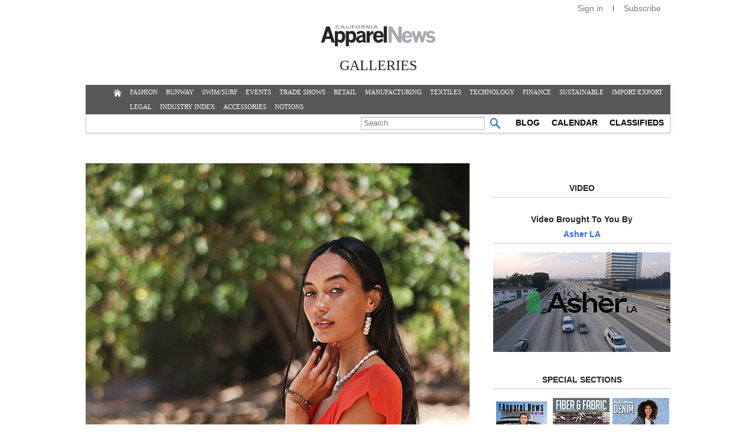

--- FILE ---
content_type: text/html; charset=utf-8
request_url: https://www.apparelnews.net/photos/galleries/2022/aug/18/bila77-re-emerges-new-california-lifestyle-look/
body_size: 7203
content:
<!DOCTYPE html>

<html lang="en" xmlns:og="http://opengraphprotocol.org/schema/">
<head>
  <meta http-equiv="Content-Type" content="text/html; charset=utf-8">
  <title>Bila77 Re-emerges With New California-Lifestyle Look | California Apparel News</title>
  

  <link rel="stylesheet" href="https://apparelnews.media.clients.ellingtoncms.com/static-4/ellington_defaults/2.3.0/min.css" type="text/css" media="screen, print">
  <link rel="stylesheet" href="https://apparelnews.media.clients.ellingtoncms.com/static-4/ellington_defaults/2.3.0/stylesheets/print.css" type="text/css" media="print">
  
  <link rel="stylesheet" media="screen" href="https://apparelnews.media.clients.ellingtoncms.com/static-4/apparel_news/stylesheets/superfish.css">
  <link rel="stylesheet" media="screen" href="https://apparelnews.media.clients.ellingtoncms.com/static-4/apparel_news/stylesheets/superfish-navbar.css" />
  <link rel="stylesheet" href="https://apparelnews.media.clients.ellingtoncms.com/static-4/apparel_news/stylesheets/styles.css" type="text/css" media="screen, print">
	<link type="text/css" rel="stylesheet" href="https://fast.fonts.net/cssapi/8302e1da-8701-48f7-adb8-a9b610ac9ffc.css"/>
  <link rel="stylesheet" media="screen" href="https://apparelnews.media.clients.ellingtoncms.com/static-4/apparel_news/stylesheets/fonts_dot_com.css" />

  
  <link rel="stylesheet" href="https://apparelnews.media.clients.ellingtoncms.com/static-4/apparel_news/stylesheets/jquery.bxslider.css" type="text/css">
  <style>
    #list {
      visibility: hidden;
    }
    .bx-wrapper {
      margin-bottom: 20px;
    }
  </style>



  <script type="text/javascript">
var STATIC_MEDIA_URL = "https://apparelnews.media.clients.ellingtoncms.com/static-4/";
    if (location.href.indexOf("https://") == -1 && location.href.indexOf('dev.') == -1) {
        location.href = location.href.replace("http://", "https://");
    }
  </script>
  
	

<!-- Google tag (gtag.js) --> <script async src="https://www.googletagmanager.com/gtag/js?id=G-EPXYY38WKP"></script> <script> window.dataLayer = window.dataLayer || []; function gtag(){dataLayer.push(arguments);} gtag('js', new Date()); gtag('config', 'G-EPXYY38WKP'); </script>
<!-- End Google Tag Manager -->	

  <script type="text/javascript" src="//google.com/maps/api/js?sensor=true"></script>
  <script type="text/javascript" src="https://apparelnews.media.clients.ellingtoncms.com/static-4/ellington_defaults/2.3.0/min.js"></script>
  <script type="text/javascript">
    $('html').addClass('js');
  </script>
  
  <script type="text/javascript" src="https://apparelnews.media.clients.ellingtoncms.com/static-4/ellington_defaults/2.3.0/javascript/thirdparty/wmd.js"></script>
  <script type="text/javascript" src="https://apparelnews.media.clients.ellingtoncms.com/static-4/ellington_defaults/2.3.0/javascript/onload.js"></script>

  <script src="https://apparelnews.media.clients.ellingtoncms.com/static-4/apparel_news/javascript/superfish.js"></script>

  <script>
      $(window).load(function(){
          $("ul.sf-menu").superfish({
              pathClass:  'current',
              autoArrows:  false,
              delay:       1200
          });
      });
  </script>
  <script type="text/javascript" src="//partner.googleadservices.com/gampad/google_service.js">
  </script>

  <script async='async' src='https://www.googletagservices.com/tag/js/gpt.js'></script>
    <script>
      var googletag = googletag || {};
      googletag.cmd = googletag.cmd || [];
    </script>

    <script>
      googletag.cmd.push(function() {
        googletag.defineSlot('/4640690/HomePage_728x90', [728, 90], 'div-gpt-ad-1547756295268-0').addService(googletag.pubads());
        googletag.defineSlot('/4640690/RightRectangle_300x600', [300, 600], 'div-gpt-ad-1547758138528-0').addService(googletag.pubads());
        googletag.defineSlot('/4640690/RightRectangle_300x250', [300, 250], 'div-gpt-ad-1547759225572-0').addService(googletag.pubads());
        googletag.defineSlot('/4640690/RightRectangleTwo_300x250', [300, 250], 'div-gpt-ad-1547759666214-0').addService(googletag.pubads());
        googletag.defineSlot('/4640690/SquareButtonLeft_125x125', [125, 125], 'div-gpt-ad-1547759821883-0').addService(googletag.pubads());
        googletag.defineSlot('/4640690/SquareButtonRight_125x125', [125, 125], 'div-gpt-ad-1547760083551-0').addService(googletag.pubads());
        googletag.defineSlot('/4640690/Skyscraper_160-600', [160, 600], 'div-gpt-ad-1547760268324-0').addService(googletag.pubads());
        googletag.defineSlot('/4640690/TextAd_296x108', [296, 108], 'div-gpt-ad-1548867302343-0').addService(googletag.pubads());
        googletag.defineSlot('/4640690/ears_left', [184, 90], 'div-gpt-ad-1557781171157-0').addService(googletag.pubads());
        googletag.defineSlot('/4640690/ears_right', [184, 90], 'div-gpt-ad-1557781790110-0').addService(googletag.pubads());
        googletag.pubads().enableSingleRequest();
        googletag.pubads().collapseEmptyDivs();
        googletag.enableServices();
      });
    </script>

  
  
  <link type="application/rss+xml" rel="alternate" href="/rss/comments/objects/264/5830/">


  <meta name="viewport" content="width=1020">
  
</head>

<body class="galleries gallery_detail" id="gallery_5830">

<div id="page">

  
  <div id="toolbar">
    <div class="wrapper">
      
        
        
          <ul class="user">
            
              <li><a href="/accounts/login/?next=/photos/galleries/2022/aug/18/bila77-re-emerges-new-california-lifestyle-look/">Sign in</a></li>
            

            <li class="toolbar-divider"> | </li>
	    <li><a href="https://apparelnews.net/subscribe">Subscribe</a></li>
            <!--<li><a href="https://secure.sdicirc.com/ca_apparelnews/can_renew_subscription.php?">Subscribe</a></li>-->

            
          </ul>
        
      
    </div>
  </div>
  


	<!-- Google Tag Manager (noscript) -->
	<noscript><iframe src="https://www.googletagmanager.com/ns.html?id=GTM-TL764NJ" height="0" width="0" style="display:none;visibility:hidden"></iframe></noscript><!-- End Google Tag Manager (noscript) -->


  
  <div id="header">
    <div class="wrapper">
      
        <div class="branding">

                    <div id="top-left">
              <!-- /4640690/ears_left -->
              <div id='div-gpt-ad-1557781171157-0' style='height:90px; width:184px;'>
                <script>
                  googletag.cmd.push(function() { googletag.display('div-gpt-ad-1557781171157-0'); });
                </script>
              </div>
            </div>
            <div id="top-right">
              <div id='div-gpt-ad-1557781790110-0' style='height:90px; width:184px;'>
                <script>
                  googletag.cmd.push(function() { googletag.display('div-gpt-ad-1557781790110-0'); });
                </script>
              </div>
            </div>
          
          
  <h1><a href="/">California Apparel News</a></h1>
  <h2>GALLERIES</h2>

          <p><a href="#body">Jump to content</a></p>
        </div>
      
    </div>
  </div>
  

  
    <div id="topnav">
      
      <ul class="sf-menu sf-navbar">
        <li class="first-child"><a href="/"><img src="https://apparelnews.media.clients.ellingtoncms.com/static-4/apparel_news/images/base/homeIconWhite14.png"></a></li>
        <li class="">
          <a href="/news/fashion/">FASHION</a>
          <ul>
            
            <li ><a href="/news/fashion/new-lines/">NEW LINES</a></li>
            <li class="divider">|</li>
            <li ><a href="/news/fashion/designer-profiles">DESIGNER PROFILES</a></li>
          </ul>
        </li>
        <li class="">
          <a href="/news/runway/">RUNWAY</a>

          <ul>
            
          </ul>
          </li>
        <li class="">
          <a href="/news/swim-surf/">SWIM/SURF</a>
          
        </li>
        <li class="">
          <a href="/news/events/">EVENTS</a>
          
        </li>
        <li class="">
          <a href="/news/trade-shows/">TRADE SHOWS</a>
          
        </li>
        <li class="">
          <a href="/news/retail/">RETAIL</a>
          
        </li>
        <li class="">
          <a href="/news/manufacturing/">MANUFACTURING</a>
          <ul>
            <li ><a href="/news/manufacturing/denim/">DENIM</a></li>
             <li class="divider">|</li>
            <li ><a href="/news/manufacturing/made-in-america/">MADE IN AMERICA</a></li>
            
          </ul>

        </li>
        <li class="">
          <a href="/news/textiles/">TEXTILES</a>
          
        </li>
        <li class="">
          <a href="/news/technology/">TECHNOLOGY</a>
          
        </li>
        <li class="">
          <a href="/news/finance/">FINANCE</a>
          
        </li>
        <li class="">
          <a href="/news/sustainable/">SUSTAINABLE</a>
          
        </li>
        <li class="">
          <a href="/news/import-export/">IMPORT/EXPORT</a>
          
        </li>
        <li class="">
          <a href="/news/legal/">LEGAL</a>
          
        </li>
        <li >
          <a href="/industry-index/">INDUSTRY INDEX</a>
        </li>
        <li >
          <a href="/news/accessories/">ACCESSORIES</a>
        </li>
        <li >
          <a href="/news/notions/">NOTIONS</a>
        </li>
        
      </ul>
    
    
      <div id="top-subnav">
        <ul id="top-subnav-right">
          
          <li class="query">
            
              <form action="/search/" method="get" class="search_form" autocomplete="off">
                <input type="hidden" name="sortby" value="date">
                <input type="text" name="q" value="" placeholder="Search">
                <input type="image" src="https://apparelnews.media.clients.ellingtoncms.com/static-4/apparel_news/images/base/search-submit.png">
              </form>
            
          </li>
          <li><a href="/news/blogs/">BLOG</a></li>
          <li><a href="/events/">CALENDAR</a></li>
          <li><a href="/classifieds">CLASSIFIEDS</a></li>
        </ul>
      </div>
    
  </div>
  

  
    

    
      <div id="breaking">
        <div class="wrapper">
          
          
        </div>
      </div>
    
  


  
  <div id="body">
    <div class="wrapper">
      
        
        
        

        
          <div class="content_title">
            
          </div>
        

        
          <div class="leaderboard-wrapper_728">
            <!-- /4640690/HomePage_728x90 -->
            <div id='div-gpt-ad-1547756295268-0' style='height:90px; width:728px;'>
              <script>
                googletag.cmd.push(function() { googletag.display('div-gpt-ad-1547756295268-0'); });
              </script>
            </div>
          </div>
        

        
        

        
        
          
          <div class="content"> 

            
              
            

            
  
  
    
      <div class="main-photo">
        <a  href="/photos/2022/aug/18/126959/" title="Published August 18, 2022"><img src="https://apparelnews.media.clients.ellingtoncms.com/img/photos/2022/08/18/Bila77_Darla-Dress-Fiery-Red_89_web_t650.jpg?eec9ecda5f66de59a37bbdb23c6f48523261b548" alt=""></a>
      </div>
      
    
    <div id="list">
      <ul id="bxslider">
        
          
            <li rel="900">
              <a href="/photos/2022/aug/18/126959/" rel=""><img class="thumbnail" rel="https://apparelnews.media.clients.ellingtoncms.com/img/photos/2022/08/18/Bila77_Darla-Dress-Fiery-Red_89_web.jpg" src="https://apparelnews.media.clients.ellingtoncms.com/img/photos/2022/08/18/Bila77_Darla-Dress-Fiery-Red_89_web_t125.jpg?603bf71bb6a6f884651c0a14f9432a202c81f7ee" alt=""></a>
            </li>
          
        
          
            <li rel="614">
              <a href="/photos/2022/aug/18/126960/" rel=""><img class="thumbnail" rel="https://apparelnews.media.clients.ellingtoncms.com/img/photos/2022/08/18/Bila77_Aloha_Dress-White_88-1_web.jpg" src="https://apparelnews.media.clients.ellingtoncms.com/img/photos/2022/08/18/Bila77_Aloha_Dress-White_88-1_web_t125.jpg?603bf71bb6a6f884651c0a14f9432a202c81f7ee" alt=""></a>
            </li>
          
        
          
            <li rel="900">
              <a href="/photos/2022/aug/18/126961/" rel=""><img class="thumbnail" rel="https://apparelnews.media.clients.ellingtoncms.com/img/photos/2022/08/18/Bila77_Arch-Top-DP-Shore_56-1_web.jpg" src="https://apparelnews.media.clients.ellingtoncms.com/img/photos/2022/08/18/Bila77_Arch-Top-DP-Shore_56-1_web_t125.jpg?603bf71bb6a6f884651c0a14f9432a202c81f7ee" alt=""></a>
            </li>
          
        
          
            <li rel="900">
              <a href="/photos/2022/aug/18/126962/" rel=""><img class="thumbnail" rel="https://apparelnews.media.clients.ellingtoncms.com/img/photos/2022/08/18/Bila77_Avila-Pant-CP-Black_88_web.jpg" src="https://apparelnews.media.clients.ellingtoncms.com/img/photos/2022/08/18/Bila77_Avila-Pant-CP-Black_88_web_t125.jpg?603bf71bb6a6f884651c0a14f9432a202c81f7ee" alt=""></a>
            </li>
          
        
          
            <li rel="900">
              <a href="/photos/2022/aug/18/126963/" rel=""><img class="thumbnail" rel="https://apparelnews.media.clients.ellingtoncms.com/img/photos/2022/08/18/Bila77_Campo-Top-Da-Mist_60_web.jpg" src="https://apparelnews.media.clients.ellingtoncms.com/img/photos/2022/08/18/Bila77_Campo-Top-Da-Mist_60_web_t125.jpg?603bf71bb6a6f884651c0a14f9432a202c81f7ee" alt=""></a>
            </li>
          
        
          
            <li rel="824">
              <a href="/photos/2022/aug/18/126966/" rel=""><img class="thumbnail" rel="https://apparelnews.media.clients.ellingtoncms.com/img/photos/2022/08/18/Bila77_Ellis-Top-CI-Ochre_56_web.jpg" src="https://apparelnews.media.clients.ellingtoncms.com/img/photos/2022/08/18/Bila77_Ellis-Top-CI-Ochre_56_web_t125.jpg?603bf71bb6a6f884651c0a14f9432a202c81f7ee" alt=""></a>
            </li>
          
        
          
            <li rel="900">
              <a href="/photos/2022/aug/18/126967/" rel=""><img class="thumbnail" rel="https://apparelnews.media.clients.ellingtoncms.com/img/photos/2022/08/18/Bila77_Fallbrook-Dress-CQ-Sky_88-1_web.jpg" src="https://apparelnews.media.clients.ellingtoncms.com/img/photos/2022/08/18/Bila77_Fallbrook-Dress-CQ-Sky_88-1_web_t125.jpg?603bf71bb6a6f884651c0a14f9432a202c81f7ee" alt=""></a>
            </li>
          
        
          
            <li rel="900">
              <a href="/photos/2022/aug/18/126968/" rel=""><img class="thumbnail" rel="https://apparelnews.media.clients.ellingtoncms.com/img/photos/2022/08/18/Bila77_Fleet-Dress-Amber_88-1_web.jpg" src="https://apparelnews.media.clients.ellingtoncms.com/img/photos/2022/08/18/Bila77_Fleet-Dress-Amber_88-1_web_t125.jpg?603bf71bb6a6f884651c0a14f9432a202c81f7ee" alt=""></a>
            </li>
          
        
          
            <li rel="619">
              <a href="/photos/2022/aug/18/126969/" rel=""><img class="thumbnail" rel="https://apparelnews.media.clients.ellingtoncms.com/img/photos/2022/08/18/Bila77_Fountain-Park-Dress-DP-Shore_86-1_web.jpg" src="https://apparelnews.media.clients.ellingtoncms.com/img/photos/2022/08/18/Bila77_Fountain-Park-Dress-DP-Shore_86-1_web_t125.jpg?603bf71bb6a6f884651c0a14f9432a202c81f7ee" alt=""></a>
            </li>
          
        
          
            <li rel="900">
              <a href="/photos/2022/aug/18/126970/" rel=""><img class="thumbnail" rel="https://apparelnews.media.clients.ellingtoncms.com/img/photos/2022/08/18/Bila77_Fresco-wht1_web.jpg" src="https://apparelnews.media.clients.ellingtoncms.com/img/photos/2022/08/18/Bila77_Fresco-wht1_web_t125.jpg?603bf71bb6a6f884651c0a14f9432a202c81f7ee" alt=""></a>
            </li>
          
        
          
            <li rel="900">
              <a href="/photos/2022/aug/18/126971/" rel=""><img class="thumbnail" rel="https://apparelnews.media.clients.ellingtoncms.com/img/photos/2022/08/18/Bila77_Grant-Romper-DP-Shore_65-2_web.jpg" src="https://apparelnews.media.clients.ellingtoncms.com/img/photos/2022/08/18/Bila77_Grant-Romper-DP-Shore_65-2_web_t125.jpg?603bf71bb6a6f884651c0a14f9432a202c81f7ee" alt=""></a>
            </li>
          
        
          
            <li rel="853">
              <a href="/photos/2022/aug/18/126972/" rel=""><img class="thumbnail" rel="https://apparelnews.media.clients.ellingtoncms.com/img/photos/2022/08/18/Bila77_Hancock-Pant-CR-Fern_88-2_web.jpg" src="https://apparelnews.media.clients.ellingtoncms.com/img/photos/2022/08/18/Bila77_Hancock-Pant-CR-Fern_88-2_web_t125.jpg?603bf71bb6a6f884651c0a14f9432a202c81f7ee" alt=""></a>
            </li>
          
        
          
            <li rel="641">
              <a href="/photos/2022/aug/18/126973/" rel=""><img class="thumbnail" rel="https://apparelnews.media.clients.ellingtoncms.com/img/photos/2022/08/18/Bila77_Jamie-Dress-CU-Coral_65_web.jpg" src="https://apparelnews.media.clients.ellingtoncms.com/img/photos/2022/08/18/Bila77_Jamie-Dress-CU-Coral_65_web_t125.jpg?603bf71bb6a6f884651c0a14f9432a202c81f7ee" alt=""></a>
            </li>
          
        
          
            <li rel="900">
              <a href="/photos/2022/aug/18/126974/" rel=""><img class="thumbnail" rel="https://apparelnews.media.clients.ellingtoncms.com/img/photos/2022/08/18/Bila77_LaMesa-Top-CR-Palm_56_web.jpg" src="https://apparelnews.media.clients.ellingtoncms.com/img/photos/2022/08/18/Bila77_LaMesa-Top-CR-Palm_56_web_t125.jpg?603bf71bb6a6f884651c0a14f9432a202c81f7ee" alt=""></a>
            </li>
          
        
          
            <li rel="805">
              <a href="/photos/2022/aug/18/126975/" rel=""><img class="thumbnail" rel="https://apparelnews.media.clients.ellingtoncms.com/img/photos/2022/08/18/Bila77_LaPaz-Jumpsuit-Da-Mist_100-1_web.jpg" src="https://apparelnews.media.clients.ellingtoncms.com/img/photos/2022/08/18/Bila77_LaPaz-Jumpsuit-Da-Mist_100-1_web_t125.jpg?603bf71bb6a6f884651c0a14f9432a202c81f7ee" alt=""></a>
            </li>
          
        
          
            <li rel="900">
              <a href="/photos/2022/aug/18/126976/" rel=""><img class="thumbnail" rel="https://apparelnews.media.clients.ellingtoncms.com/img/photos/2022/08/18/Bila77_Luna-Pant-Seaspray_89-1_web.jpg" src="https://apparelnews.media.clients.ellingtoncms.com/img/photos/2022/08/18/Bila77_Luna-Pant-Seaspray_89-1_web_t125.jpg?603bf71bb6a6f884651c0a14f9432a202c81f7ee" alt=""></a>
            </li>
          
        
          
            <li rel="900">
              <a href="/photos/2022/aug/18/126977/" rel=""><img class="thumbnail" rel="https://apparelnews.media.clients.ellingtoncms.com/img/photos/2022/08/18/Bila77_Medley-Dress-DN-Melon_86_web.jpg" src="https://apparelnews.media.clients.ellingtoncms.com/img/photos/2022/08/18/Bila77_Medley-Dress-DN-Melon_86_web_t125.jpg?603bf71bb6a6f884651c0a14f9432a202c81f7ee" alt=""></a>
            </li>
          
        
          
            <li rel="900">
              <a href="/photos/2022/aug/18/126978/" rel=""><img class="thumbnail" rel="https://apparelnews.media.clients.ellingtoncms.com/img/photos/2022/08/18/Bila77_Mora-Pant-Amber_88_web.jpg" src="https://apparelnews.media.clients.ellingtoncms.com/img/photos/2022/08/18/Bila77_Mora-Pant-Amber_88_web_t125.jpg?603bf71bb6a6f884651c0a14f9432a202c81f7ee" alt=""></a>
            </li>
          
        
          
            <li rel="656">
              <a href="/photos/2022/aug/18/126979/" rel=""><img class="thumbnail" rel="https://apparelnews.media.clients.ellingtoncms.com/img/photos/2022/08/18/Bila77_Olinda-Dress-CR-Palm_88_web.jpg" src="https://apparelnews.media.clients.ellingtoncms.com/img/photos/2022/08/18/Bila77_Olinda-Dress-CR-Palm_88_web_t125.jpg?603bf71bb6a6f884651c0a14f9432a202c81f7ee" alt=""></a>
            </li>
          
        
          
            <li rel="900">
              <a href="/photos/2022/aug/18/126980/" rel=""><img class="thumbnail" rel="https://apparelnews.media.clients.ellingtoncms.com/img/photos/2022/08/18/Bila77_Raleigh-Top-Da-Mist_68_web.jpg" src="https://apparelnews.media.clients.ellingtoncms.com/img/photos/2022/08/18/Bila77_Raleigh-Top-Da-Mist_68_web_t125.jpg?603bf71bb6a6f884651c0a14f9432a202c81f7ee" alt=""></a>
            </li>
          
        
          
            <li rel="900">
              <a href="/photos/2022/aug/18/126981/" rel=""><img class="thumbnail" rel="https://apparelnews.media.clients.ellingtoncms.com/img/photos/2022/08/18/Bila77_SanMarcos-Short-Seaspray_60_web.jpg" src="https://apparelnews.media.clients.ellingtoncms.com/img/photos/2022/08/18/Bila77_SanMarcos-Short-Seaspray_60_web_t125.jpg?603bf71bb6a6f884651c0a14f9432a202c81f7ee" alt=""></a>
            </li>
          
        
      </ul>
    </div>
    <h2>Bila77 Re-emerges With New California-Lifestyle Look</h2>
    <p>Photos by Brooke Berry</p>

    <p><br><br><a href="/photos/galleries/">See all galleries</a> &nbsp;|&nbsp; <a href="/">Apparel News home</a> &nbsp;|&nbsp; <a href="javascript:history.go(-1)">Return to previous page</a></p>

  


            
              
            

          </div>
        

        
        
        
          <div class="sidebar">
            
              
              


             

      				
      				
      				
                <div id="sidebar-ad" style="margin-top:30px;">
                  <!-- /4640690/RightRectangle_300x600 -->
                  <div id='div-gpt-ad-1547758138528-0' style='height:600px; width:300px;'>
                    <script>
                      googletag.cmd.push(function() { googletag.display('div-gpt-ad-1547758138528-0'); });
                    </script>
                  </div>
                </div>
              

              
			
			
			
                
                
        	  
              
              
              <!--OLD VIDEO CODE BELOW-->
			  
              <!--END OLD VIDEO CODE-->
			  
               
                <div id="sidebar-ad-300-600">
                  <!-- /4640690/RightRectangle_300x250 -->
                  <div id='div-gpt-ad-1547759225572-0' style='height:250px; width:300px;'>
                    <script>
                      googletag.cmd.push(function() { googletag.display('div-gpt-ad-1547759225572-0'); });
                    </script>
                  </div>
                </div>
              


		 <!--NEW VIDEO CODE BELOW-->
		
                
                    <h2>VIDEO</h2>
                    <!--Insert video copy below-->
                      <p><h2>Video Brought To You By <br><a href="https://asherlablanks.com/" target="_blank" style="color: #3366ff">Asher LA</a></h2><p>
                    <div class="list homepage-video">
                     <!--Image size 300x169-->
                      <a href="https://www.apparelnews.net/videos/2025/dec/12/44/"><img src="https://apparelnews.media.clients.ellingtoncms.com/img/videothumbs/2025/12/12/AsherLA_300x169.jpg"></a>
                    </div>
                  
              
              <!--END NEW VIDEO CODE>-->








              
              
                  
              
              
              
                <!-- /4640690/TextAd_296x108 -->
                <div id='div-gpt-ad-1548867302343-0' style='height:108px; width:296px;'>
                  <script>
                    googletag.cmd.push(function() { googletag.display('div-gpt-ad-1548867302343-0'); });
                  </script>
                </div>
              
              
              
                <div id="sidebar-ad-two" style="margin-top:30px;">
                  <!-- /4640690/RightRectangleTwo_300x250 -->
                  <div id='div-gpt-ad-1547759666214-0' style='height:250px; width:300px;'>
                    <script>
                      googletag.cmd.push(function() { googletag.display('div-gpt-ad-1547759666214-0'); });
                    </script>
                  </div>
                </div>
              

            
                <h2>SPECIAL SECTIONS</h2>
                
                <ul id="special-sections">
  <li class="ss-row">
    <ul>
      <li class="special-section-feature mr5"> <a class="thumbnail" href="/documents/sets/waterwear"><img src="https://apparelnews.media.clients.ellingtoncms.com/img/features/2021/07/02/SWIM070221_1_96x96.jpg" title="SWIM" alt="WaterWearBook"></a> </li>
      
      <li class="special-section-feature mr5"> <a class="thumbnail" href="/documents/sets/fiberfabric/"><img src="https://apparelnews.media.clients.ellingtoncms.com/img/features/2015/09/24/ffthm_96x96.jpg" title="Fiber & Fabric" alt="Fiber & Fabric"></a> </li>

<li class="special-section-feature"> <a class="thumbnail" href="/documents/sets/textile-preview"><img src="https://apparelnews.media.clients.ellingtoncms.com/img/features/2022/07/01/Denim_Cover_070122_96x96.jpg" title="Textile Preview" alt="Textile Preview"></a> </li>      
</ul>
      
      <li class="ss-row">
      <ul>
      
      <li class="special-section-feature mr5"> <a class="thumbnail" href="/documents/sets/ny-textile-preview/"><img src="https://apparelnews.media.clients.ellingtoncms.com/img/features/2017/07/06/nyt070717_96x96.jpg" title="NY Textile Preview" alt="NY Textile Preview"></a> </li>
      
<li class="special-section-feature mr5"> <a class="thumbnail" href="/documents/sets/sourcing-and-fabric/"><img src="https://apparelnews.media.clients.ellingtoncms.com/img/features/2020/01/23/sf012420-05-600_96x96.jpg" title="Sourcing and Fabric" alt="Sourcing and Fabric"></a> </li>
            
      <li class="special-section-feature"> <a class="thumbnail" href="/documents/sets/supply-chain/"><img src="https://apparelnews.media.clients.ellingtoncms.com/img/features/2015/08/14/sc-thmb-081415.jpg" title="Supply Chain" alt="Supply Chain"></a>
            
    </ul>
  </li>
  
    
  </li>
  <li class="ss-row">
    <ul>
      <li class="special-section-feature mr5"> <a class="thumbnail" href="/documents/sets/made-america/"><img src="https://apparelnews.media.clients.ellingtoncms.com/img/features/2014/08/mia-thm.jpg" title="Made in America" alt="Made in America"></a> </li>
    
    <!--<ul>
      <li class="special-section-feature mr5"> <a class="thumbnail" href="/documents/sets/textile-preview/"><img src="https://apparelnews.media.clients.ellingtoncms.com/img/features/2022/07/01/Denim_Cover_070122_96x96.jpg" title="Textile Preview" alt="Textile Preview"></a> </li>-->
      
      <li class="special-section-feature mr5"> <a class="thumbnail" href="/documents/sets/trade-shows/"><img src="https://apparelnews.media.clients.ellingtoncms.com/img/features/2025/11/13/TRA111525-01-96x96.jpg" title="Trade Shows" alt="Trade Shows"></a> </li>
      
      <li class="special-section-feature"> <a class="thumbnail" href="/documents/sets/waterwear"><img src="https://apparelnews.media.clients.ellingtoncms.com/img/photos/2020/01/03/WW010320-04-96x96.jpg" title="Waterwear" alt="Waterwear"></a> </li>
    </ul>
  </li>
  <li class="clear"></li>
</ul>

                
                            

              
              <div id="block-ads" class="clear">
                <!-- /4640690/SquareButtonLeft_125x125 -->
                <div id='div-gpt-ad-1547759821883-0' style='float: left; height:125px; width:125px; padding: 12px;'>
                  <script>
                    googletag.cmd.push(function() { googletag.display('div-gpt-ad-1547759821883-0'); });
                  </script>
                </div>
                <!-- /4640690/SquareButtonRight_125x125 -->
                <div id='div-gpt-ad-1547760083551-0' style='float: right; height:125px; width:125px; padding: 12px;'>
                  <script>
                    googletag.cmd.push(function() { googletag.display('div-gpt-ad-1547760083551-0'); });
                  </script>
                </div>
              </div>
              

              
                
                  



<div class="connect">
  <h3>CONNECT <span>with</span> APPAREL NEWS</h3>
  <ul>
    <li class="facebook"><a href="https://www.facebook.com/ApparelNews"><img src="https://apparelnews.media.clients.ellingtoncms.com/static/apparel_news/images/base/facebook.png"></a></li>
    <li class="twitter"><a href="https://twitter.com/apparelnews"><img src="https://apparelnews.media.clients.ellingtoncms.com/static/apparel_news/images/base/twitter.png"></a></li>
    <li class="pinterest"><a href="https://pinterest.com/apparelnews/"><img src="https://apparelnews.media.clients.ellingtoncms.com/static/apparel_news/images/base/pinterest.png"></a></li>
    <li class="instagram"><a href="https://www.instagram.com/apparelnews/"><img src="https://apparelnews.media.clients.ellingtoncms.com/static/apparel_news/images/base/instagram-icon-purple-circle.png"></a></li>
 <!--<li class="blank"><a><img src="http://apparelnews.media.clients.ellingtoncms.com/static/apparel_news/images/base/blank.png"></a></li>-->
  </ul>
<p>

<ul></ul>
  <h4><strong><a href="/newsletter/">Sign up</a></strong> for our Newsletter</h4></p>
</div>
                
              

              
                <div id="right-column-classified">
                  <a href="/classifieds"><img src="https://apparelnews.media.clients.ellingtoncms.com/static-4/apparel_news/images/base/apparel_news_classifieds_2025.jpg"></a>
                </div>
              

              
                <!-- /4640690/Skyscraper_160-600 -->
                <!--<div id='div-gpt-ad-1547760268324-0' style='float: right; height:600px; width:160px;'>
                  <script>
                    googletag.cmd.push(function() { googletag.display('div-gpt-ad-1547760268324-0'); });
                  </script>
                </div>-->
              
                            
            

            

              <!--VIDEO BLOCK USED TO GO HERE-->
            
          </div>
        
      
    </div>
  </div>
  

  

  <!--<a class="subscribe_footer" href="https://secure.sdicirc.com/ca_apparelnews/can_renew_subscription.php?">-->
	  <a class="subscribe_footer" href="https://apparelnews.net/subscribe">
    <img src="https://apparelnews.media.clients.ellingtoncms.com/static-4/apparel_news/images/base/subscribe_footer.jpg">
  </a>

  <div id="footer">
    <div class="wrapper">
      
        <div class="footer">
          <h3>SECTIONS</h3>
          <ul class="sections">
            <li>
              <ul class="float-left">
                <li><a href="/news/fashion/">FASHION</a></li>
                <li><a href="/news/runway/">RUNWAY</a></li>
                <li><a href="/news/swim-surf/">SWIM/SURF</a></li>
                <li><a href="/news/events/">EVENTS</a></li>
                <li><a href="/news/trade-shows/">TRADE SHOWS</a></li>
                <li><a href="/news/retail/">RETAIL</a></li>
                <li><a href="/news/manufacturing/">MANUFACTURING</a></li>
                <li><a href="/news/textiles/">TEXTILES</a></li>
              </ul>
              <ul class="float-right">
                <li><a href="/news/technology/">TECHNOLOGY</a></li>
                <li><a href="/news/finance/">FINANCE</a></li>
                <li><a href="/news/import-export/">IMPORT/EXPORT</a></li>
                <li><a href="/news/legal/">LEGAL</a></li>
                <li><a href="/news/special-sections/">SPECIAL SECTIONS</a></li>
                <li><a href="/news/blogs/">BLOG</a></li>
                <li><a href="/events/">CALENDAR</a></li>
                <li><a href="/classifieds/">CLASSIFIEDS</a></li>
              </ul>
            </li>
          </ul>
        </div>
        <div class="footer">
          <h3>MEDIA</h3>
          <ul class="footer-links media">
            <li><a href="/photos/galleries/">SLIDE SHOWS</a></li>
            <li><a href="https://vimeo.com/apparelnews">VIDEOS</a></li>
            <li><a href="https://www.youtube.com/watch?feature=player_embedded&v=P8pgN6tu9ww">WEBINARS</a></li>
          </ul>
        </div>
        <div class="footer">
          <h3>ABOUT</h3>
          <ul class="footer-links about">
            <li><a href="/about/">ABOUT CAN</a></li>
            <li><a href="/contact/">CONTACT</a></li>
            <li><a href="/accounts/login/">MY ACCOUNT</a></li>
            <li><a href="/advertise/">ADVERTISE</a></li>
            <li><a href="/terms-conditions/">TERMS & CONDITIONS</a></li>
            <li><a href="/privacy-policy/">PRIVACY POLICY</a></li>
            
          </ul>
        </div>
        <div class="footer">
          <h3>CONNECT</h3>
          <ul class="footer-links footer-connect">
            <li>
              <ul class="footer-connect-horiz">
                
  
  <li class="facebook"><a href="https://www.facebook.com/ApparelNews" target="new"><img src="https://apparelnews.media.clients.ellingtoncms.com/static-4/apparel_news/images/base/facebook.png"></a></li>
  
  <li class="instagram"><a href="https://www.instagram.com/apparelnews/" target="new"><img src="https://apparelnews.media.clients.ellingtoncms.com/static-4/apparel_news/images/base/instagram-icon-purple-circle.png"></a></li>
  <li class="linkedin"><a href="https://www.linkedin.com/company/california-apparel-news/" target="new"><img src="https://apparelnews.media.clients.ellingtoncms.com/static-4/apparel_news/images/base/linkedin.png"></a></li>



              </ul>
            </li>
            <li class="clear-both"><a href="/accounts/login/">LOGIN</a></li>
            <li><a href="/accounts/register/">REGISTER</a></li>
            <li><a href="/newsletter/">NEWSLETTERS</a></li>
	    <li><a href="https://apparelnews.net/subscribe">SUBSCRIBE</a></li>
	    <!--<li><a href="https://secure.sdicirc.com/ca_apparelnews/can_renew_subscription.php?">SUBSCRIBE</a></li>-->
          </ul>
        </div>
        <div class="footer newsstand-wrapper">
          <h3>NEWSSTAND</h3>
          
          <ul class="footer-links newsstand">
            <li><a href="http://issuu.com/california-apparel-news" target="new">DIGITAL EDITION</a></li>
            <li>
              <a href="/documents/sets/print-edition/">PRINT PDF</a>
              <img id="digital-edition" src="https://apparelnews.media.clients.ellingtoncms.com/static/apparel_news/images/base/footer/digital-edition.png">
            </li>
          </ul>
          
        </div>
        <div class="footer last-child">
          <img src="https://apparelnews.media.clients.ellingtoncms.com/static-4/apparel_news/images/base/footer/can-logo-footer.png">
          <img class="anniversary-badge" src="https://apparelnews.media.clients.ellingtoncms.com/static-4/apparel_news/images/base/footer/81.png">
          <p>
            Apparel News Group<br>
            TLM Publishing Corp.<br>
            127 E 9th Street Suite 212<br>
            Los Angeles CA 90015 <br>
            213-627-3737 (P)
          </p>
        </div>
        
        <!--<p class="clear-both footer-copyright">Contents of this site are &copy; Copyright 2026 TLM Publishing Corp. All rights reserved.</p>-->
      
    </div>
  </div>
  

</div>

  
  <script src="https://apparelnews.media.clients.ellingtoncms.com/static-4/apparel_news/javascript/plugins/jquery.easing.1.3.js"></script>
  <script src="https://apparelnews.media.clients.ellingtoncms.com/static-4/apparel_news/javascript/jquery.bxslider.js"></script>

  <script type="text/javascript">
    $(document).ready(function(){
      $('#bxslider').bxSlider({
        maxSlides: 5,
        minSlides: 5,
        pager: false,
        slideMargin: 10,
        slideWidth: 120
      });

      /*
      (function() {
          var maxHeight = 0;
          var image = null;

          $('#bxslider li').each(function() {
            var curHeight = $(this).attr('rel');
            if (curHeight > maxHeight) {
                maxHeight = curHeight;
            }
          });

          containerHeight = parseInt(maxHeight, 10) + 22;
          $(".main-photo").css('height', containerHeight);
      })();
      */
      $("#list").css('visibility', 'visible');

      $(".thumbnail").click(function(e){
          e.preventDefault();
          $('.main-photo img').attr('src', $(this).attr('rel'));
          console.log($(this).parent().attr('href'));
          $('.main-photo a').attr('href', $(this).parent().attr('href'));
          $('.caption').text($(this).attr('alt'));
      });

    });
  </script>

  <script type="text/javascript">
    var gaJsHost = (("https:" == document.location.protocol) ? "https://ssl." : "http://www.");
    document.write(unescape("%3Cscript src='" + gaJsHost + "google-analytics.com/ga.js' type='text/javascript'%3E%3C/script%3E"));
  </script>
  
  <!--Google Analytics Code Old placement-->

  <!--EndGoogle Analytics Code Old placement-->
  
  <script type="text/javascript">
    /* <![CDATA[ */
    var google_conversion_id = 1069763340;
    var google_conversion_label = "fwEbCOKQsQQQjJaN_gM";
    var google_custom_params = window.google_tag_params;
    var google_remarketing_only = true;
    /* ]]> */
  </script>
  <script type="text/javascript" src="//www.googleadservices.com/pagead/conversion.js"></script>
  <noscript>
    <div style="display:inline;">
    <img height="1" width="1" style="border-style:none;" alt="" src="//googleads.g.doubleclick.net/pagead/viewthroughconversion/1069763340/?value=0&amp;label=fwEbCOKQsQQQjJaN_gM&amp;guid=ON&amp;script=0"/>
    </div>
  </noscript>

<!-- Begin Constant Contact Active Forms -->
<script> var _ctct_m = "6f15c6aedb70a99974969742aad2ee7e"; </script>
<script id="signupScript" src="//static.ctctcdn.com/js/signup-form-widget/current/signup-form-widget.min.js" async defer></script>
<!-- End Constant Contact Active Forms -->

</body>
</html>


--- FILE ---
content_type: text/html; charset=utf-8
request_url: https://www.google.com/recaptcha/api2/aframe
body_size: -83
content:
<!DOCTYPE HTML><html><head><meta http-equiv="content-type" content="text/html; charset=UTF-8"></head><body><script nonce="xkjghHXTKDB9F80N-mB8IQ">/** Anti-fraud and anti-abuse applications only. See google.com/recaptcha */ try{var clients={'sodar':'https://pagead2.googlesyndication.com/pagead/sodar?'};window.addEventListener("message",function(a){try{if(a.source===window.parent){var b=JSON.parse(a.data);var c=clients[b['id']];if(c){var d=document.createElement('img');d.src=c+b['params']+'&rc='+(localStorage.getItem("rc::a")?sessionStorage.getItem("rc::b"):"");window.document.body.appendChild(d);sessionStorage.setItem("rc::e",parseInt(sessionStorage.getItem("rc::e")||0)+1);localStorage.setItem("rc::h",'1768855247386');}}}catch(b){}});window.parent.postMessage("_grecaptcha_ready", "*");}catch(b){}</script></body></html>